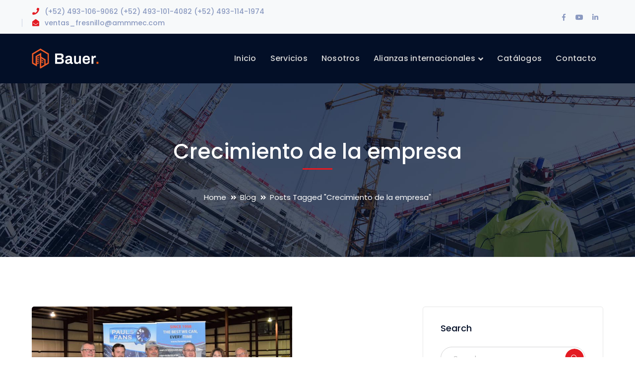

--- FILE ---
content_type: text/html; charset=UTF-8
request_url: https://ammmec.com/tag/crecimiento-de-la-empresa/
body_size: 76895
content:
<!DOCTYPE html>
<html lang="es" class="no-js">
<head>
	<meta charset="UTF-8">
	<meta name="viewport" content="width=device-width">
	<link rel="profile" href="https://gmpg.org/xfn/11">
	
	<title>Crecimiento de la empresa &#8211; AMMMEC</title>
<meta name='robots' content='max-image-preview:large' />
	<style>img:is([sizes="auto" i], [sizes^="auto," i]) { contain-intrinsic-size: 3000px 1500px }</style>
	<link rel='dns-prefetch' href='//fonts.googleapis.com' />
<link rel="alternate" type="application/rss+xml" title="AMMMEC &raquo; Feed" href="https://ammmec.com/feed/" />
<link rel="alternate" type="application/rss+xml" title="AMMMEC &raquo; Feed de los comentarios" href="https://ammmec.com/comments/feed/" />
<link rel="alternate" type="application/rss+xml" title="AMMMEC &raquo; Etiqueta Crecimiento de la empresa del feed" href="https://ammmec.com/tag/crecimiento-de-la-empresa/feed/" />
		<!-- This site uses the Google Analytics by MonsterInsights plugin v9.6.1 - Using Analytics tracking - https://www.monsterinsights.com/ -->
							<script src="//www.googletagmanager.com/gtag/js?id=G-Z7TR6W7E7F"  data-cfasync="false" data-wpfc-render="false" type="text/javascript" async></script>
			<script data-cfasync="false" data-wpfc-render="false" type="text/javascript">
				var mi_version = '9.6.1';
				var mi_track_user = true;
				var mi_no_track_reason = '';
								var MonsterInsightsDefaultLocations = {"page_location":"https:\/\/ammmec.com\/tag\/crecimiento-de-la-empresa\/"};
								if ( typeof MonsterInsightsPrivacyGuardFilter === 'function' ) {
					var MonsterInsightsLocations = (typeof MonsterInsightsExcludeQuery === 'object') ? MonsterInsightsPrivacyGuardFilter( MonsterInsightsExcludeQuery ) : MonsterInsightsPrivacyGuardFilter( MonsterInsightsDefaultLocations );
				} else {
					var MonsterInsightsLocations = (typeof MonsterInsightsExcludeQuery === 'object') ? MonsterInsightsExcludeQuery : MonsterInsightsDefaultLocations;
				}

								var disableStrs = [
										'ga-disable-G-Z7TR6W7E7F',
									];

				/* Function to detect opted out users */
				function __gtagTrackerIsOptedOut() {
					for (var index = 0; index < disableStrs.length; index++) {
						if (document.cookie.indexOf(disableStrs[index] + '=true') > -1) {
							return true;
						}
					}

					return false;
				}

				/* Disable tracking if the opt-out cookie exists. */
				if (__gtagTrackerIsOptedOut()) {
					for (var index = 0; index < disableStrs.length; index++) {
						window[disableStrs[index]] = true;
					}
				}

				/* Opt-out function */
				function __gtagTrackerOptout() {
					for (var index = 0; index < disableStrs.length; index++) {
						document.cookie = disableStrs[index] + '=true; expires=Thu, 31 Dec 2099 23:59:59 UTC; path=/';
						window[disableStrs[index]] = true;
					}
				}

				if ('undefined' === typeof gaOptout) {
					function gaOptout() {
						__gtagTrackerOptout();
					}
				}
								window.dataLayer = window.dataLayer || [];

				window.MonsterInsightsDualTracker = {
					helpers: {},
					trackers: {},
				};
				if (mi_track_user) {
					function __gtagDataLayer() {
						dataLayer.push(arguments);
					}

					function __gtagTracker(type, name, parameters) {
						if (!parameters) {
							parameters = {};
						}

						if (parameters.send_to) {
							__gtagDataLayer.apply(null, arguments);
							return;
						}

						if (type === 'event') {
														parameters.send_to = monsterinsights_frontend.v4_id;
							var hookName = name;
							if (typeof parameters['event_category'] !== 'undefined') {
								hookName = parameters['event_category'] + ':' + name;
							}

							if (typeof MonsterInsightsDualTracker.trackers[hookName] !== 'undefined') {
								MonsterInsightsDualTracker.trackers[hookName](parameters);
							} else {
								__gtagDataLayer('event', name, parameters);
							}
							
						} else {
							__gtagDataLayer.apply(null, arguments);
						}
					}

					__gtagTracker('js', new Date());
					__gtagTracker('set', {
						'developer_id.dZGIzZG': true,
											});
					if ( MonsterInsightsLocations.page_location ) {
						__gtagTracker('set', MonsterInsightsLocations);
					}
										__gtagTracker('config', 'G-Z7TR6W7E7F', {"forceSSL":"true","link_attribution":"true"} );
															window.gtag = __gtagTracker;										(function () {
						/* https://developers.google.com/analytics/devguides/collection/analyticsjs/ */
						/* ga and __gaTracker compatibility shim. */
						var noopfn = function () {
							return null;
						};
						var newtracker = function () {
							return new Tracker();
						};
						var Tracker = function () {
							return null;
						};
						var p = Tracker.prototype;
						p.get = noopfn;
						p.set = noopfn;
						p.send = function () {
							var args = Array.prototype.slice.call(arguments);
							args.unshift('send');
							__gaTracker.apply(null, args);
						};
						var __gaTracker = function () {
							var len = arguments.length;
							if (len === 0) {
								return;
							}
							var f = arguments[len - 1];
							if (typeof f !== 'object' || f === null || typeof f.hitCallback !== 'function') {
								if ('send' === arguments[0]) {
									var hitConverted, hitObject = false, action;
									if ('event' === arguments[1]) {
										if ('undefined' !== typeof arguments[3]) {
											hitObject = {
												'eventAction': arguments[3],
												'eventCategory': arguments[2],
												'eventLabel': arguments[4],
												'value': arguments[5] ? arguments[5] : 1,
											}
										}
									}
									if ('pageview' === arguments[1]) {
										if ('undefined' !== typeof arguments[2]) {
											hitObject = {
												'eventAction': 'page_view',
												'page_path': arguments[2],
											}
										}
									}
									if (typeof arguments[2] === 'object') {
										hitObject = arguments[2];
									}
									if (typeof arguments[5] === 'object') {
										Object.assign(hitObject, arguments[5]);
									}
									if ('undefined' !== typeof arguments[1].hitType) {
										hitObject = arguments[1];
										if ('pageview' === hitObject.hitType) {
											hitObject.eventAction = 'page_view';
										}
									}
									if (hitObject) {
										action = 'timing' === arguments[1].hitType ? 'timing_complete' : hitObject.eventAction;
										hitConverted = mapArgs(hitObject);
										__gtagTracker('event', action, hitConverted);
									}
								}
								return;
							}

							function mapArgs(args) {
								var arg, hit = {};
								var gaMap = {
									'eventCategory': 'event_category',
									'eventAction': 'event_action',
									'eventLabel': 'event_label',
									'eventValue': 'event_value',
									'nonInteraction': 'non_interaction',
									'timingCategory': 'event_category',
									'timingVar': 'name',
									'timingValue': 'value',
									'timingLabel': 'event_label',
									'page': 'page_path',
									'location': 'page_location',
									'title': 'page_title',
									'referrer' : 'page_referrer',
								};
								for (arg in args) {
																		if (!(!args.hasOwnProperty(arg) || !gaMap.hasOwnProperty(arg))) {
										hit[gaMap[arg]] = args[arg];
									} else {
										hit[arg] = args[arg];
									}
								}
								return hit;
							}

							try {
								f.hitCallback();
							} catch (ex) {
							}
						};
						__gaTracker.create = newtracker;
						__gaTracker.getByName = newtracker;
						__gaTracker.getAll = function () {
							return [];
						};
						__gaTracker.remove = noopfn;
						__gaTracker.loaded = true;
						window['__gaTracker'] = __gaTracker;
					})();
									} else {
										console.log("");
					(function () {
						function __gtagTracker() {
							return null;
						}

						window['__gtagTracker'] = __gtagTracker;
						window['gtag'] = __gtagTracker;
					})();
									}
			</script>
				<!-- / Google Analytics by MonsterInsights -->
		<script type="text/javascript">
/* <![CDATA[ */
window._wpemojiSettings = {"baseUrl":"https:\/\/s.w.org\/images\/core\/emoji\/16.0.1\/72x72\/","ext":".png","svgUrl":"https:\/\/s.w.org\/images\/core\/emoji\/16.0.1\/svg\/","svgExt":".svg","source":{"concatemoji":"https:\/\/ammmec.com\/wp-includes\/js\/wp-emoji-release.min.js?ver=6.8.3"}};
/*! This file is auto-generated */
!function(s,n){var o,i,e;function c(e){try{var t={supportTests:e,timestamp:(new Date).valueOf()};sessionStorage.setItem(o,JSON.stringify(t))}catch(e){}}function p(e,t,n){e.clearRect(0,0,e.canvas.width,e.canvas.height),e.fillText(t,0,0);var t=new Uint32Array(e.getImageData(0,0,e.canvas.width,e.canvas.height).data),a=(e.clearRect(0,0,e.canvas.width,e.canvas.height),e.fillText(n,0,0),new Uint32Array(e.getImageData(0,0,e.canvas.width,e.canvas.height).data));return t.every(function(e,t){return e===a[t]})}function u(e,t){e.clearRect(0,0,e.canvas.width,e.canvas.height),e.fillText(t,0,0);for(var n=e.getImageData(16,16,1,1),a=0;a<n.data.length;a++)if(0!==n.data[a])return!1;return!0}function f(e,t,n,a){switch(t){case"flag":return n(e,"\ud83c\udff3\ufe0f\u200d\u26a7\ufe0f","\ud83c\udff3\ufe0f\u200b\u26a7\ufe0f")?!1:!n(e,"\ud83c\udde8\ud83c\uddf6","\ud83c\udde8\u200b\ud83c\uddf6")&&!n(e,"\ud83c\udff4\udb40\udc67\udb40\udc62\udb40\udc65\udb40\udc6e\udb40\udc67\udb40\udc7f","\ud83c\udff4\u200b\udb40\udc67\u200b\udb40\udc62\u200b\udb40\udc65\u200b\udb40\udc6e\u200b\udb40\udc67\u200b\udb40\udc7f");case"emoji":return!a(e,"\ud83e\udedf")}return!1}function g(e,t,n,a){var r="undefined"!=typeof WorkerGlobalScope&&self instanceof WorkerGlobalScope?new OffscreenCanvas(300,150):s.createElement("canvas"),o=r.getContext("2d",{willReadFrequently:!0}),i=(o.textBaseline="top",o.font="600 32px Arial",{});return e.forEach(function(e){i[e]=t(o,e,n,a)}),i}function t(e){var t=s.createElement("script");t.src=e,t.defer=!0,s.head.appendChild(t)}"undefined"!=typeof Promise&&(o="wpEmojiSettingsSupports",i=["flag","emoji"],n.supports={everything:!0,everythingExceptFlag:!0},e=new Promise(function(e){s.addEventListener("DOMContentLoaded",e,{once:!0})}),new Promise(function(t){var n=function(){try{var e=JSON.parse(sessionStorage.getItem(o));if("object"==typeof e&&"number"==typeof e.timestamp&&(new Date).valueOf()<e.timestamp+604800&&"object"==typeof e.supportTests)return e.supportTests}catch(e){}return null}();if(!n){if("undefined"!=typeof Worker&&"undefined"!=typeof OffscreenCanvas&&"undefined"!=typeof URL&&URL.createObjectURL&&"undefined"!=typeof Blob)try{var e="postMessage("+g.toString()+"("+[JSON.stringify(i),f.toString(),p.toString(),u.toString()].join(",")+"));",a=new Blob([e],{type:"text/javascript"}),r=new Worker(URL.createObjectURL(a),{name:"wpTestEmojiSupports"});return void(r.onmessage=function(e){c(n=e.data),r.terminate(),t(n)})}catch(e){}c(n=g(i,f,p,u))}t(n)}).then(function(e){for(var t in e)n.supports[t]=e[t],n.supports.everything=n.supports.everything&&n.supports[t],"flag"!==t&&(n.supports.everythingExceptFlag=n.supports.everythingExceptFlag&&n.supports[t]);n.supports.everythingExceptFlag=n.supports.everythingExceptFlag&&!n.supports.flag,n.DOMReady=!1,n.readyCallback=function(){n.DOMReady=!0}}).then(function(){return e}).then(function(){var e;n.supports.everything||(n.readyCallback(),(e=n.source||{}).concatemoji?t(e.concatemoji):e.wpemoji&&e.twemoji&&(t(e.twemoji),t(e.wpemoji)))}))}((window,document),window._wpemojiSettings);
/* ]]> */
</script>
<link rel='stylesheet' id='extraicon3-css' href='https://ammmec.com/wp-content/plugins/wprt-addons//assets/bauericons.css?ver=6.8.3' type='text/css' media='all' />
<link rel='stylesheet' id='js_composer_front-css' href='https://ammmec.com/wp-content/plugins/js_composer/assets/css/js_composer.min.css?ver=8.4.1' type='text/css' media='all' />
<style id='wp-emoji-styles-inline-css' type='text/css'>

	img.wp-smiley, img.emoji {
		display: inline !important;
		border: none !important;
		box-shadow: none !important;
		height: 1em !important;
		width: 1em !important;
		margin: 0 0.07em !important;
		vertical-align: -0.1em !important;
		background: none !important;
		padding: 0 !important;
	}
</style>
<link rel='stylesheet' id='wp-block-library-css' href='https://ammmec.com/wp-includes/css/dist/block-library/style.min.css?ver=6.8.3' type='text/css' media='all' />
<style id='classic-theme-styles-inline-css' type='text/css'>
/*! This file is auto-generated */
.wp-block-button__link{color:#fff;background-color:#32373c;border-radius:9999px;box-shadow:none;text-decoration:none;padding:calc(.667em + 2px) calc(1.333em + 2px);font-size:1.125em}.wp-block-file__button{background:#32373c;color:#fff;text-decoration:none}
</style>
<style id='global-styles-inline-css' type='text/css'>
:root{--wp--preset--aspect-ratio--square: 1;--wp--preset--aspect-ratio--4-3: 4/3;--wp--preset--aspect-ratio--3-4: 3/4;--wp--preset--aspect-ratio--3-2: 3/2;--wp--preset--aspect-ratio--2-3: 2/3;--wp--preset--aspect-ratio--16-9: 16/9;--wp--preset--aspect-ratio--9-16: 9/16;--wp--preset--color--black: #000000;--wp--preset--color--cyan-bluish-gray: #abb8c3;--wp--preset--color--white: #ffffff;--wp--preset--color--pale-pink: #f78da7;--wp--preset--color--vivid-red: #cf2e2e;--wp--preset--color--luminous-vivid-orange: #ff6900;--wp--preset--color--luminous-vivid-amber: #fcb900;--wp--preset--color--light-green-cyan: #7bdcb5;--wp--preset--color--vivid-green-cyan: #00d084;--wp--preset--color--pale-cyan-blue: #8ed1fc;--wp--preset--color--vivid-cyan-blue: #0693e3;--wp--preset--color--vivid-purple: #9b51e0;--wp--preset--gradient--vivid-cyan-blue-to-vivid-purple: linear-gradient(135deg,rgba(6,147,227,1) 0%,rgb(155,81,224) 100%);--wp--preset--gradient--light-green-cyan-to-vivid-green-cyan: linear-gradient(135deg,rgb(122,220,180) 0%,rgb(0,208,130) 100%);--wp--preset--gradient--luminous-vivid-amber-to-luminous-vivid-orange: linear-gradient(135deg,rgba(252,185,0,1) 0%,rgba(255,105,0,1) 100%);--wp--preset--gradient--luminous-vivid-orange-to-vivid-red: linear-gradient(135deg,rgba(255,105,0,1) 0%,rgb(207,46,46) 100%);--wp--preset--gradient--very-light-gray-to-cyan-bluish-gray: linear-gradient(135deg,rgb(238,238,238) 0%,rgb(169,184,195) 100%);--wp--preset--gradient--cool-to-warm-spectrum: linear-gradient(135deg,rgb(74,234,220) 0%,rgb(151,120,209) 20%,rgb(207,42,186) 40%,rgb(238,44,130) 60%,rgb(251,105,98) 80%,rgb(254,248,76) 100%);--wp--preset--gradient--blush-light-purple: linear-gradient(135deg,rgb(255,206,236) 0%,rgb(152,150,240) 100%);--wp--preset--gradient--blush-bordeaux: linear-gradient(135deg,rgb(254,205,165) 0%,rgb(254,45,45) 50%,rgb(107,0,62) 100%);--wp--preset--gradient--luminous-dusk: linear-gradient(135deg,rgb(255,203,112) 0%,rgb(199,81,192) 50%,rgb(65,88,208) 100%);--wp--preset--gradient--pale-ocean: linear-gradient(135deg,rgb(255,245,203) 0%,rgb(182,227,212) 50%,rgb(51,167,181) 100%);--wp--preset--gradient--electric-grass: linear-gradient(135deg,rgb(202,248,128) 0%,rgb(113,206,126) 100%);--wp--preset--gradient--midnight: linear-gradient(135deg,rgb(2,3,129) 0%,rgb(40,116,252) 100%);--wp--preset--font-size--small: 13px;--wp--preset--font-size--medium: 20px;--wp--preset--font-size--large: 36px;--wp--preset--font-size--x-large: 42px;--wp--preset--spacing--20: 0.44rem;--wp--preset--spacing--30: 0.67rem;--wp--preset--spacing--40: 1rem;--wp--preset--spacing--50: 1.5rem;--wp--preset--spacing--60: 2.25rem;--wp--preset--spacing--70: 3.38rem;--wp--preset--spacing--80: 5.06rem;--wp--preset--shadow--natural: 6px 6px 9px rgba(0, 0, 0, 0.2);--wp--preset--shadow--deep: 12px 12px 50px rgba(0, 0, 0, 0.4);--wp--preset--shadow--sharp: 6px 6px 0px rgba(0, 0, 0, 0.2);--wp--preset--shadow--outlined: 6px 6px 0px -3px rgba(255, 255, 255, 1), 6px 6px rgba(0, 0, 0, 1);--wp--preset--shadow--crisp: 6px 6px 0px rgba(0, 0, 0, 1);}:where(.is-layout-flex){gap: 0.5em;}:where(.is-layout-grid){gap: 0.5em;}body .is-layout-flex{display: flex;}.is-layout-flex{flex-wrap: wrap;align-items: center;}.is-layout-flex > :is(*, div){margin: 0;}body .is-layout-grid{display: grid;}.is-layout-grid > :is(*, div){margin: 0;}:where(.wp-block-columns.is-layout-flex){gap: 2em;}:where(.wp-block-columns.is-layout-grid){gap: 2em;}:where(.wp-block-post-template.is-layout-flex){gap: 1.25em;}:where(.wp-block-post-template.is-layout-grid){gap: 1.25em;}.has-black-color{color: var(--wp--preset--color--black) !important;}.has-cyan-bluish-gray-color{color: var(--wp--preset--color--cyan-bluish-gray) !important;}.has-white-color{color: var(--wp--preset--color--white) !important;}.has-pale-pink-color{color: var(--wp--preset--color--pale-pink) !important;}.has-vivid-red-color{color: var(--wp--preset--color--vivid-red) !important;}.has-luminous-vivid-orange-color{color: var(--wp--preset--color--luminous-vivid-orange) !important;}.has-luminous-vivid-amber-color{color: var(--wp--preset--color--luminous-vivid-amber) !important;}.has-light-green-cyan-color{color: var(--wp--preset--color--light-green-cyan) !important;}.has-vivid-green-cyan-color{color: var(--wp--preset--color--vivid-green-cyan) !important;}.has-pale-cyan-blue-color{color: var(--wp--preset--color--pale-cyan-blue) !important;}.has-vivid-cyan-blue-color{color: var(--wp--preset--color--vivid-cyan-blue) !important;}.has-vivid-purple-color{color: var(--wp--preset--color--vivid-purple) !important;}.has-black-background-color{background-color: var(--wp--preset--color--black) !important;}.has-cyan-bluish-gray-background-color{background-color: var(--wp--preset--color--cyan-bluish-gray) !important;}.has-white-background-color{background-color: var(--wp--preset--color--white) !important;}.has-pale-pink-background-color{background-color: var(--wp--preset--color--pale-pink) !important;}.has-vivid-red-background-color{background-color: var(--wp--preset--color--vivid-red) !important;}.has-luminous-vivid-orange-background-color{background-color: var(--wp--preset--color--luminous-vivid-orange) !important;}.has-luminous-vivid-amber-background-color{background-color: var(--wp--preset--color--luminous-vivid-amber) !important;}.has-light-green-cyan-background-color{background-color: var(--wp--preset--color--light-green-cyan) !important;}.has-vivid-green-cyan-background-color{background-color: var(--wp--preset--color--vivid-green-cyan) !important;}.has-pale-cyan-blue-background-color{background-color: var(--wp--preset--color--pale-cyan-blue) !important;}.has-vivid-cyan-blue-background-color{background-color: var(--wp--preset--color--vivid-cyan-blue) !important;}.has-vivid-purple-background-color{background-color: var(--wp--preset--color--vivid-purple) !important;}.has-black-border-color{border-color: var(--wp--preset--color--black) !important;}.has-cyan-bluish-gray-border-color{border-color: var(--wp--preset--color--cyan-bluish-gray) !important;}.has-white-border-color{border-color: var(--wp--preset--color--white) !important;}.has-pale-pink-border-color{border-color: var(--wp--preset--color--pale-pink) !important;}.has-vivid-red-border-color{border-color: var(--wp--preset--color--vivid-red) !important;}.has-luminous-vivid-orange-border-color{border-color: var(--wp--preset--color--luminous-vivid-orange) !important;}.has-luminous-vivid-amber-border-color{border-color: var(--wp--preset--color--luminous-vivid-amber) !important;}.has-light-green-cyan-border-color{border-color: var(--wp--preset--color--light-green-cyan) !important;}.has-vivid-green-cyan-border-color{border-color: var(--wp--preset--color--vivid-green-cyan) !important;}.has-pale-cyan-blue-border-color{border-color: var(--wp--preset--color--pale-cyan-blue) !important;}.has-vivid-cyan-blue-border-color{border-color: var(--wp--preset--color--vivid-cyan-blue) !important;}.has-vivid-purple-border-color{border-color: var(--wp--preset--color--vivid-purple) !important;}.has-vivid-cyan-blue-to-vivid-purple-gradient-background{background: var(--wp--preset--gradient--vivid-cyan-blue-to-vivid-purple) !important;}.has-light-green-cyan-to-vivid-green-cyan-gradient-background{background: var(--wp--preset--gradient--light-green-cyan-to-vivid-green-cyan) !important;}.has-luminous-vivid-amber-to-luminous-vivid-orange-gradient-background{background: var(--wp--preset--gradient--luminous-vivid-amber-to-luminous-vivid-orange) !important;}.has-luminous-vivid-orange-to-vivid-red-gradient-background{background: var(--wp--preset--gradient--luminous-vivid-orange-to-vivid-red) !important;}.has-very-light-gray-to-cyan-bluish-gray-gradient-background{background: var(--wp--preset--gradient--very-light-gray-to-cyan-bluish-gray) !important;}.has-cool-to-warm-spectrum-gradient-background{background: var(--wp--preset--gradient--cool-to-warm-spectrum) !important;}.has-blush-light-purple-gradient-background{background: var(--wp--preset--gradient--blush-light-purple) !important;}.has-blush-bordeaux-gradient-background{background: var(--wp--preset--gradient--blush-bordeaux) !important;}.has-luminous-dusk-gradient-background{background: var(--wp--preset--gradient--luminous-dusk) !important;}.has-pale-ocean-gradient-background{background: var(--wp--preset--gradient--pale-ocean) !important;}.has-electric-grass-gradient-background{background: var(--wp--preset--gradient--electric-grass) !important;}.has-midnight-gradient-background{background: var(--wp--preset--gradient--midnight) !important;}.has-small-font-size{font-size: var(--wp--preset--font-size--small) !important;}.has-medium-font-size{font-size: var(--wp--preset--font-size--medium) !important;}.has-large-font-size{font-size: var(--wp--preset--font-size--large) !important;}.has-x-large-font-size{font-size: var(--wp--preset--font-size--x-large) !important;}
:where(.wp-block-post-template.is-layout-flex){gap: 1.25em;}:where(.wp-block-post-template.is-layout-grid){gap: 1.25em;}
:where(.wp-block-columns.is-layout-flex){gap: 2em;}:where(.wp-block-columns.is-layout-grid){gap: 2em;}
:root :where(.wp-block-pullquote){font-size: 1.5em;line-height: 1.6;}
</style>
<link rel='stylesheet' id='contact-form-7-css' href='https://ammmec.com/wp-content/plugins/contact-form-7/includes/css/styles.css?ver=6.1' type='text/css' media='all' />
<link rel='stylesheet' id='bauer-google-font-poppins-css' href='//fonts.googleapis.com/css?family=Poppins%3A100%2C200%2C300%2C400%2C500%2C600%2C700%2C800%2C900100italic%2C200italic%2C300italic%2C400italic%2C500italic%2C600italic%2C700italic%2C800italic%2C900italic&#038;subset=latin&#038;ver=6.8.3' type='text/css' media='all' />
<link rel='stylesheet' id='bauer-theme-style-css' href='https://ammmec.com/wp-content/themes/bauer/style.css?ver=1.0.0' type='text/css' media='all' />
<style id='bauer-theme-style-inline-css' type='text/css'>
/*ACCENT COLOR*/.text-accent-color,#top-bar .top-bar-content .content:before,.top-bar-style-1 #top-bar .top-bar-socials .icons a:hover,.top-bar-style-2 #top-bar .top-bar-socials .icons a:hover,.sticky-post,#site-logo .site-logo-text:hover,#main-nav .sub-menu li a:hover,.header-style-1 #site-header .nav-top-cart-wrapper .nav-cart-trigger:hover,.header-style-1 #site-header .header-search-trigger:hover,.header-style-2 #site-header .nav-top-cart-wrapper .nav-cart-trigger:hover,.header-style-2 #site-header .header-search-trigger:hover,.header-style-3 #site-header .nav-top-cart-wrapper .nav-cart-trigger:hover,.header-style-3 #site-header .header-search-trigger:hover,.header-style-3 #site-header .header-button a,.header-style-4 #site-header .nav-top-cart-wrapper .nav-cart-trigger:hover,.header-style-4 #site-header .header-search-trigger:hover,.header-style-5 #site-header .nav-cart-trigger:hover,.header-style-5 #site-header .header-search-trigger:hover,.header-style-6 #site-header .nav-cart-trigger:hover,.header-style-6 #site-header .header-search-trigger:hover,#header-aside .aside-content .info-i span,#featured-title #breadcrumbs a:hover,.hentry .page-links span,.hentry .page-links a span,.hentry .post-title a:hover,.hentry .post-meta a:hover,.hentry .post-meta .item .inner:before,.hentry .post-link a:hover,.hentry .post-tags:before,.hentry .post-tags a:hover,.related-news .post-item h3 a:hover,.related-news .related-post .slick-next:hover:before,.related-news .related-post .slick-prev:hover:before,.comment-reply a,#cancel-comment-reply-link,.widget.widget_archive ul li a:hover,.widget.widget_categories ul li a:hover,.widget.widget_meta ul li a:hover,.widget.widget_nav_menu ul li a:hover,.widget.widget_pages ul li a:hover,.widget.widget_recent_entries ul li a:hover,.widget.widget_recent_comments ul li a:hover,.widget.widget_rss ul li a:hover,#footer-widgets .widget.widget_archive ul li a:hover,#footer-widgets .widget.widget_categories ul li a:hover,#footer-widgets .widget.widget_meta ul li a:hover,#footer-widgets .widget.widget_nav_menu ul li a:hover,#footer-widgets .widget.widget_pages ul li a:hover,#footer-widgets .widget.widget_recent_entries ul li a:hover,#footer-widgets .widget.widget_recent_comments ul li a:hover,#footer-widgets .widget.widget_rss ul li a:hover,#sidebar .widget.widget_calendar caption,#footer-widgets .widget.widget_calendar caption,.widget.widget_nav_menu .menu > li.current-menu-item > a,.widget.widget_nav_menu .menu > li.current-menu-item,#sidebar .widget.widget_calendar tbody #today,#sidebar .widget.widget_calendar tbody #today a,#sidebar .widget.widget_twitter .timestamp a:hover,#footer-widgets .widget.widget_twitter .timestamp a:hover,#footer-widgets .widget.widget_mc4wp_form_widget .mc4wp-form .submit-wrap > button,#sidebar .widget.widget_socials .socials a:hover,#footer-widgets .widget.widget_socials .socials a:hover,#sidebar .widget.widget_recent_posts h3 a:hover,#footer-widgets .widget.widget_recent_posts h3 a:hover,#sidebar .widget_information ul li.accent-icon i,#footer-widgets .widget_information ul li.accent-icon i,.bauer-accordions .accordion-item .accordion-heading:hover,.bauer-accordions .accordion-item.style-1.active .accordion-heading,.bauer-accordions .accordion-item.style-1.active .accordion-heading > .inner:before,.bauer-step-box .number-box .number,.bauer-links.accent,.bauer-links:hover,.bauer-button.outline.outline-accent,.bauer-button.outline.outline-accent .icon,.bauer-counter .icon.accent,.bauer-counter .prefix.accent,.bauer-counter .suffix.accent,.bauer-counter .number.accent,.bauer-divider.has-icon .icon-wrap > span.accent,.bauer-single-heading .heading.accent,.bauer-headings .heading.accent,.bauer-image-box.style-1 .item .title a:hover,.bauer-image-box.style-3 .item .title a:hover,.bauer-icon.accent > .icon,.bauer-progress .perc.accent,#project-filter .cbp-filter-item:hover,#project-filter .cbp-filter-item.cbp-filter-item-active,.project-related-wrap .btn-wrap a,.project-related-wrap .project-item .cat a,.project-related-wrap .project-item h2 a:hover,.wpb_row.row-has-scroll .scroll-btn:hover:before,.bauer-team .socials li a:hover,.bauer-team-grid .socials li a:hover,.bauer-testimonials .name-pos .position,.bauer-list .icon.accent,.bauer-pricing .title.accent h3,.owl-theme .owl-nav [class*="owl-"]:hover:after,.et-tabs-style-line nav ul li.tab-current .iw-icon,.woocommerce-page .woocommerce-MyAccount-content .woocommerce-info .button,.products li .product-info .button,.products li .product-info .added_to_cart,.products li h2:hover,.woo-single-post-class .woocommerce-grouped-product-list-item__label a:hover,.woocommerce-page .shop_table.cart .product-name a:hover,.woocommerce-page .shop_table.cart .product-remove a:after,.product_list_widget .product-title:hover,.widget_recent_reviews .product_list_widget a:hover,.widget.widget_product_search .woocommerce-product-search .search-submit:hover:before,.widget_shopping_cart_content ul li a:hover,.widget_shopping_cart_content ul li a.remove,.widget_shopping_cart_content .buttons a.checkout,a{color:#e31b23;}bg-accent,blockquote:before,button, input[type="button"], input[type="reset"], input[type="submit"],.tparrows.custom:hover,.header-style-1 #site-header .header-button a,.header-style-2 #site-header .header-button a,.header-style-3 #site-header .header-button a:hover,.header-style-5 #site-header .header-button a,.header-style-6 #site-header .header-button a,.cur-menu-1 #main-nav > ul > li > a:before,.cur-menu-1 #main-nav > ul > li.current-menu-item > a:before,.cur-menu-1 #main-nav > ul > li.current-menu-parent > a:before,.cur-menu-2 #main-nav > ul > li > a span:before,.cur-menu-2 #main-nav > ul > li.current-menu-item > a span:before,.cur-menu-2 #main-nav > ul > li.current-menu-parent > a span:before,#featured-title.center .main-title:before,.post-media .slick-prev:hover,.post-media .slick-next:hover,.post-media .slick-dots li.slick-active button,.comment-reply a:after,#cancel-comment-reply-link:after,.widget.widget_categories ul li > span,.widget.widget_archive ul li > span,.widget.widget_search .search-form .search-submit:before,#sidebar .mc4wp-form .submit-wrap button:before,#footer-widgets .widget.widget_mc4wp_form_widget .mc4wp-form .submit-wrap > button:hover,#sidebar .widget.widget_recent_posts .recent-news .thumb.icon,#footer-widgets .widget.widget_recent_posts .recent-news .thumb.icon,#sidebar .widget.widget_tag_cloud .tagcloud a:hover,#footer-widgets .widget.widget_tag_cloud .tagcloud a:hover,.widget_product_tag_cloud .tagcloud a:hover,#scroll-top:hover:before,.bauer-pagination ul li a.page-numbers:hover,.woocommerce-pagination .page-numbers li .page-numbers:hover,.bauer-pagination ul li .page-numbers.current,.woocommerce-pagination .page-numbers li .page-numbers.current,.no-results-content .search-form .search-submit:before,.footer-promotion .promo-btn,.bauer-accordions .accordion-item.style-2.active .accordion-heading,.bauer-step-box .number-box:hover .number,.bauer-button.accent,.bauer-button.outline.outline-accent:hover,.bauer-content-box > .inner.accent,.bauer-content-box > .inner.dark-accent,.bauer-content-box > .inner.light-accent,.bauer-tabs.style-2 .tab-title .item-title.active,.bauer-tabs.style-3 .tab-title .item-title.active,.bauer-single-heading .line.accent,.bauer-headings .sep.accent,.bauer-headings .heading > span,.bauer-image-box.style-3.has-number:hover .number,.bauer-images-grid .cbp-nav-next:hover:after,.bauer-images-grid .cbp-nav-prev:hover:after,.bauer-icon.accent-bg > .icon,#project-filter .cbp-filter-item > span:after,.project-box .project-image .icons a:hover,.project-related-wrap .btn-wrap a:hover,.bauer-progress .progress-animate:after,.bauer-progress .progress-animate.accent,.bauer-images-carousel.has-borders:after,.bauer-images-carousel.has-borders:before,.bauer-images-carousel.has-arrows.arrow-bottom .owl-nav,.bauer-subscribe .mc4wp-form .email-wrap input:focus,.bauer-video-icon.accent a,.et-tabs-style-line nav ul li.tab-current:after,.woocommerce-page .wc-proceed-to-checkout .button,.woocommerce-page #payment #place_order,.widget_price_filter .price_slider_amount .button:hover{background-color:#e31b23;}.animsition-loading:after{border-top-color:#e31b23;}.underline-solid:after, .underline-dotted:after, .underline-dashed:after{border-bottom-color:#e31b23;}.header-style-3 #site-header .header-button a{border-color:#e31b23;}.widget.widget_search .search-form .search-field:focus{border-color:#e31b23;}#sidebar .mc4wp-form .email-wrap input:focus{border-color:#e31b23;}#footer-widgets .widget.widget_mc4wp_form_widget .mc4wp-form .submit-wrap > button{border-color:#e31b23;}.no-results-content .search-form .search-field:focus{border-color:#e31b23;}.bauer-step-box .number-box .number{border-color:#e31b23;}.bauer-button.outline.outline-accent{border-color:#e31b23;}.bauer-button.outline.outline-accent:hover{border-color:#e31b23;}.divider-icon-before.accent{border-color:#e31b23;}.divider-icon-after.accent{border-color:#e31b23;}.bauer-divider.has-icon .divider-double.accent{border-color:#e31b23;}.bauer-tabs.style-2 .tab-title .item-title.active > span{border-top-color:#e31b23;}.bauer-icon-box.hover-style-1:hover > .hover{border-bottom-color:#e31b23;}.bauer-icon-box.hover-style-2:hover > .hover{border-bottom-color:#e31b23;}.bauer-image-box.style-2 .item .thumb:after{border-bottom-color:#e31b23;}.bauer-team.style-1 .member-item .text-wrap{border-bottom-color:#e31b23;}.bauer-team.style-2 .member-item .text-wrap{border-bottom-color:#e31b23;}.bauer-testimonials.style-1:hover .inner{border-bottom-color:#e31b23;}.bauer-testimonials-g3 .avatar-wrap img:hover{border-color:#e31b23;}.bauer-testimonials-g3 .avatar-wrap a.active img{border-color:#e31b23;}.bauer-video-icon.white a:after{border-left-color:#e31b23;}.owl-theme .owl-dots .owl-dot span{border-color:#e31b23;}.owl-theme .owl-dots .owl-dot.active span{border-color:#e31b23;}.widget_price_filter .price_slider_amount .button:hover{border-color:#e31b23;}.widget_price_filter .ui-slider .ui-slider-handle{border-color:#e31b23;}.widget_shopping_cart_content .buttons a.checkout{border-color:#e31b23;}.bauer-progress .progress-animate.accent.gradient{background: rgba(227,27,35,1);background: -moz-linear-gradient(left, rgba(227,27,35,1) 0%, rgba(227,27,35,0.3) 100%);background: -webkit-linear-gradient( left, rgba(227,27,35,1) 0%, rgba(227,27,35,0.3) 100% );background: linear-gradient(to right, rgba(227,27,35,1) 0%, rgba(227,27,35,0.3) 100%) !important;}.bauer-step-box:before{background: linear-gradient(45deg, #fff 0%, #e31b23 10%, #e31b23 90%, #fff 100%); background: -webkit-linear-gradient(45deg, #fff 0%, #e31b23 10%, #e31b23 90%, #fff 100%) !important;}/*TYPOGRAPHY*/body{font-family:"Poppins";font-weight:400;color:#4f4f4f;}.bauer-button, button, input[type="button"], input[type="reset"], input[type="submit"], .footer-promotion .promo-btn, .products li .product-info .button, .products li .product-info .added_to_cart, .woocommerce-page .wc-proceed-to-checkout .button, .woocommerce-page #payment #place_order{font-weight:600;}/*CUSTOMIZER STYLING*/.top-bar-style-1 #top-bar:after{opacity:1;}.top-bar-style-2 #top-bar:after{opacity:1;}.header-style-1 #site-header:after{opacity:1;}.header-style-2 #site-header:after{opacity:1;}.header-style-3 #site-header:after{opacity:1;}.header-style-4 #site-header:after{opacity:0.0001;}.header-style-5 #site-header:after{opacity:0.0001;}.header-style-6 #site-header:after{opacity:0.0001;}#featured-title .main-title{color:#ffffff;}#featured-title #breadcrumbs{color:#ffffff;}#featured-title #breadcrumbs a{color:#ffffff;}
</style>
<link rel='stylesheet' id='bauer-visual-composer-css' href='https://ammmec.com/wp-content/themes/bauer/assets/css/visual-composer.css?ver=1.0.0' type='text/css' media='all' />
<link rel='stylesheet' id='animate-css' href='https://ammmec.com/wp-content/themes/bauer/assets/css/animate.css?ver=3.5.2' type='text/css' media='all' />
<link rel='stylesheet' id='animsition-css' href='https://ammmec.com/wp-content/themes/bauer/assets/css/animsition.css?ver=4.0.1' type='text/css' media='all' />
<link rel='stylesheet' id='slick-css' href='https://ammmec.com/wp-content/themes/bauer/assets/css/slick.css?ver=1.6.0' type='text/css' media='all' />
<link rel='stylesheet' id='fontawesome-css' href='https://ammmec.com/wp-content/themes/bauer/assets/css/fontawesome.css?ver=5.0' type='text/css' media='all' />
<link rel='stylesheet' id='eleganticons-css' href='https://ammmec.com/wp-content/themes/bauer/assets/css/eleganticons.css?ver=1.0.0' type='text/css' media='all' />
<link rel='stylesheet' id='basicui-css' href='https://ammmec.com/wp-content/themes/bauer/assets/css/basicui.css?ver=1.0.0' type='text/css' media='all' />
<link rel='stylesheet' id='bauer-owlcarousel-css' href='https://ammmec.com/wp-content/plugins/wprt-addons/assets/owl.carousel.css?ver=2.2.1' type='text/css' media='all' />
<link rel='stylesheet' id='bauer-cubeportfolio-css' href='https://ammmec.com/wp-content/plugins/wprt-addons/assets/cubeportfolio.min.css?ver=3.4.0' type='text/css' media='all' />
<link rel='stylesheet' id='bauer-magnificpopup-css' href='https://ammmec.com/wp-content/plugins/wprt-addons/assets/magnific.popup.css?ver=1.0.0' type='text/css' media='all' />
<link rel='stylesheet' id='bauer-vegas-css' href='https://ammmec.com/wp-content/plugins/wprt-addons/assets/vegas.css?ver=2.3.1' type='text/css' media='all' />
<link rel='stylesheet' id='bauer-ytplayer-css' href='https://ammmec.com/wp-content/plugins/wprt-addons/assets/ytplayer.css?ver=3.0.2' type='text/css' media='all' />
<script type="text/javascript" src="https://ammmec.com/wp-content/plugins/google-analytics-for-wordpress/assets/js/frontend-gtag.min.js?ver=9.6.1" id="monsterinsights-frontend-script-js" async="async" data-wp-strategy="async"></script>
<script data-cfasync="false" data-wpfc-render="false" type="text/javascript" id='monsterinsights-frontend-script-js-extra'>/* <![CDATA[ */
var monsterinsights_frontend = {"js_events_tracking":"true","download_extensions":"doc,pdf,ppt,zip,xls,docx,pptx,xlsx","inbound_paths":"[{\"path\":\"\\\/go\\\/\",\"label\":\"affiliate\"},{\"path\":\"\\\/recommend\\\/\",\"label\":\"affiliate\"}]","home_url":"https:\/\/ammmec.com","hash_tracking":"false","v4_id":"G-Z7TR6W7E7F"};/* ]]> */
</script>
<script type="text/javascript" src="https://ammmec.com/wp-includes/js/jquery/jquery.min.js?ver=3.7.1" id="jquery-core-js"></script>
<script type="text/javascript" src="https://ammmec.com/wp-includes/js/jquery/jquery-migrate.min.js?ver=3.4.1" id="jquery-migrate-js"></script>
<script></script><link rel="https://api.w.org/" href="https://ammmec.com/wp-json/" /><link rel="alternate" title="JSON" type="application/json" href="https://ammmec.com/wp-json/wp/v2/tags/152" /><link rel="EditURI" type="application/rsd+xml" title="RSD" href="https://ammmec.com/xmlrpc.php?rsd" />
<link rel="shortcut icon" href="https://ammmec.com/wp-content/uploads/2025/08/Favicon-Ammmec.png" type="image/x-icon"><meta name="generator" content="Powered by WPBakery Page Builder - drag and drop page builder for WordPress."/>
<meta name="generator" content="Powered by Slider Revolution 6.7.34 - responsive, Mobile-Friendly Slider Plugin for WordPress with comfortable drag and drop interface." />
<script>function setREVStartSize(e){
			//window.requestAnimationFrame(function() {
				window.RSIW = window.RSIW===undefined ? window.innerWidth : window.RSIW;
				window.RSIH = window.RSIH===undefined ? window.innerHeight : window.RSIH;
				try {
					var pw = document.getElementById(e.c).parentNode.offsetWidth,
						newh;
					pw = pw===0 || isNaN(pw) || (e.l=="fullwidth" || e.layout=="fullwidth") ? window.RSIW : pw;
					e.tabw = e.tabw===undefined ? 0 : parseInt(e.tabw);
					e.thumbw = e.thumbw===undefined ? 0 : parseInt(e.thumbw);
					e.tabh = e.tabh===undefined ? 0 : parseInt(e.tabh);
					e.thumbh = e.thumbh===undefined ? 0 : parseInt(e.thumbh);
					e.tabhide = e.tabhide===undefined ? 0 : parseInt(e.tabhide);
					e.thumbhide = e.thumbhide===undefined ? 0 : parseInt(e.thumbhide);
					e.mh = e.mh===undefined || e.mh=="" || e.mh==="auto" ? 0 : parseInt(e.mh,0);
					if(e.layout==="fullscreen" || e.l==="fullscreen")
						newh = Math.max(e.mh,window.RSIH);
					else{
						e.gw = Array.isArray(e.gw) ? e.gw : [e.gw];
						for (var i in e.rl) if (e.gw[i]===undefined || e.gw[i]===0) e.gw[i] = e.gw[i-1];
						e.gh = e.el===undefined || e.el==="" || (Array.isArray(e.el) && e.el.length==0)? e.gh : e.el;
						e.gh = Array.isArray(e.gh) ? e.gh : [e.gh];
						for (var i in e.rl) if (e.gh[i]===undefined || e.gh[i]===0) e.gh[i] = e.gh[i-1];
											
						var nl = new Array(e.rl.length),
							ix = 0,
							sl;
						e.tabw = e.tabhide>=pw ? 0 : e.tabw;
						e.thumbw = e.thumbhide>=pw ? 0 : e.thumbw;
						e.tabh = e.tabhide>=pw ? 0 : e.tabh;
						e.thumbh = e.thumbhide>=pw ? 0 : e.thumbh;
						for (var i in e.rl) nl[i] = e.rl[i]<window.RSIW ? 0 : e.rl[i];
						sl = nl[0];
						for (var i in nl) if (sl>nl[i] && nl[i]>0) { sl = nl[i]; ix=i;}
						var m = pw>(e.gw[ix]+e.tabw+e.thumbw) ? 1 : (pw-(e.tabw+e.thumbw)) / (e.gw[ix]);
						newh =  (e.gh[ix] * m) + (e.tabh + e.thumbh);
					}
					var el = document.getElementById(e.c);
					if (el!==null && el) el.style.height = newh+"px";
					el = document.getElementById(e.c+"_wrapper");
					if (el!==null && el) {
						el.style.height = newh+"px";
						el.style.display = "block";
					}
				} catch(e){
					console.log("Failure at Presize of Slider:" + e)
				}
			//});
		  };</script>
<noscript><style> .wpb_animate_when_almost_visible { opacity: 1; }</style></noscript></head>

<body class=" mobile-hide-top top-bar-style-1 header-fixed sidebar-right site-layout-full-width header-style-2 cur-menu-1 has-related-post has-related-project footer-no-promo wpb-js-composer js-comp-ver-8.4.1 vc_responsive">
<div class="mobi-overlay"><span class="close"></span></div>
<div id="wrapper" style="">
		
    <div id="page" class="clearfix animsition">
    	<div id="site-header-wrap">
			<!-- Top Bar -->
		    
<div id="top-bar" style="">
    <div id="top-bar-inner" class="bauer-container">
        <div class="top-bar-inner-wrap">
            
<div class="top-bar-content">
            <span class="phone content">
            (+52) 493-106-9062   
(+52) 493-101-4082   
(+52) 493-114-1974           </span>
            <span class="email content">
            ventas_fresnillo@ammmec.com        </span>
    </div><!-- /.top-bar-content -->


<div class="top-bar-socials">
    <div class="inner">
        
    
    <span class="icons">
    <a href="https://www.facebook.com/ammmec" title="Facebook"><span class="fab fa-facebook-f" aria-hidden="true"></span><span class="screen-reader-text">Facebook Profile</span></a><a href="https://www.youtube.com/@ammmecasesoriamontajeymant2409" title="Youtube"><span class="fab fa-youtube" aria-hidden="true"></span><span class="screen-reader-text">Youtube Profile</span></a><a href="https://www.linkedin.com/company/ammmec/" title="LinkedIn"><span class="fab fa-linkedin-in" aria-hidden="true"></span><span class="screen-reader-text">LinkedIn Profile</span></a>    </span>
    </div>
</div><!-- /.top-bar-socials -->
        </div>
    </div>
</div><!-- /#top-bar -->		    
			<!-- Header -->
			<header id="site-header" style="">
	            <div id="site-header-inner" class="bauer-container">
	            	<div class="wrap-inner">
				        
<div id="site-logo">
	<div id="site-logo-inner" style="max-width:135px;">
					<a href="https://ammmec.com/" title="AMMMEC" rel="home" class="main-logo"><img src="https://ammmec.com/wp-content/uploads/2025/07/logo-white@2x-4.png" alt="AMMMEC" /></a>
			</div>
</div><!-- #site-logo -->
    
<ul class="nav-extend">
			<li class="ext menu-logo"><span class="menu-logo-inner" style="max-width:138px;"><a href="https://ammmec.com/"><img src="https://ammmec.com/wp-content/uploads/2025/08/Logo-ammmec-header-con-eslogan-1.png"/></a></span></li>
	
	
	</ul>


	<div class="mobile-button"><span></span></div>

	<nav id="main-nav" class="main-nav">
		<ul id="menu-primary-menu" class="menu"><li id="menu-item-10683" class="menu-item menu-item-type-post_type menu-item-object-page menu-item-home menu-item-10683"><a href="https://ammmec.com/"><span>Inicio</span></a></li>
<li id="menu-item-10675" class="menu-item menu-item-type-post_type menu-item-object-page menu-item-10675"><a href="https://ammmec.com/servicios-ammmec/"><span>Servicios</span></a></li>
<li id="menu-item-10671" class="menu-item menu-item-type-post_type menu-item-object-page menu-item-10671"><a href="https://ammmec.com/acerca-de-ammmec/"><span>Nosotros</span></a></li>
<li id="menu-item-10992" class="menu-item menu-item-type-post_type menu-item-object-page menu-item-has-children menu-item-10992"><a href="https://ammmec.com/alianzas-internacionales/"><span>Alianzas internacionales</span></a>
<ul class="sub-menu">
	<li id="menu-item-10688" class="menu-item menu-item-type-post_type menu-item-object-page menu-item-10688"><a href="https://ammmec.com/hardlock/"><span>Hardlock</span></a></li>
	<li id="menu-item-10687" class="menu-item menu-item-type-post_type menu-item-object-page menu-item-10687"><a href="https://ammmec.com/stancor/"><span>Stancor</span></a></li>
	<li id="menu-item-10686" class="menu-item menu-item-type-post_type menu-item-object-page menu-item-10686"><a href="https://ammmec.com/csert/"><span>C-Sert</span></a></li>
	<li id="menu-item-10685" class="menu-item menu-item-type-post_type menu-item-object-page menu-item-10685"><a href="https://ammmec.com/pauls-fan-company/"><span>Paul’s Fan Company</span></a></li>
	<li id="menu-item-10879" class="menu-item menu-item-type-post_type menu-item-object-page menu-item-10879"><a href="https://ammmec.com/airequipos/"><span>Airequipos</span></a></li>
	<li id="menu-item-10831" class="menu-item menu-item-type-post_type menu-item-object-page menu-item-10831"><a href="https://ammmec.com/havlik/"><span>Havlik</span></a></li>
	<li id="menu-item-10908" class="menu-item menu-item-type-post_type menu-item-object-page menu-item-10908"><a href="https://ammmec.com/ccjensen/"><span>CCJensen</span></a></li>
	<li id="menu-item-10967" class="menu-item menu-item-type-post_type menu-item-object-page menu-item-10967"><a href="https://ammmec.com/smartcondition/"><span>Smart Condition</span></a></li>
</ul>
</li>
<li id="menu-item-10725" class="menu-item menu-item-type-post_type menu-item-object-page menu-item-10725"><a href="https://ammmec.com/catalogos/"><span>Catálogos</span></a></li>
<li id="menu-item-10704" class="menu-item menu-item-type-post_type menu-item-object-page menu-item-10704"><a href="https://ammmec.com/contacto/"><span>Contacto</span></a></li>
</ul>	</nav>

			        </div>
	            </div><!-- /#site-header-inner -->

	            			</header><!-- /#site-header -->
		</div><!-- /#site-header-wrap -->

		
<div id="featured-title" class="clearfix center" style="background-image: url(https://ammmec.com/wp-content/uploads/2025/07/title-bg5-1.jpg); background-repeat: no-repeat; background-position: center top; background-size: cover;">
    <div class="bauer-container clearfix">
        <div class="inner-wrap">
                                <div class="title-group">
                        <h1 class="main-title">
                            Crecimiento de la empresa                        </h1>
                    </div>
                                        <div id="breadcrumbs">
                            <div class="breadcrumbs-inner">
                                <div class="breadcrumb-trail">
                                    <a class="home" href="https://ammmec.com/">Home</a><a href="https://ammmec.com/blog-2/">Blog</a><span>Posts Tagged &quot;Crecimiento de la empresa&quot;</span>                                </div>
                            </div>
                        </div>
                            </div>
    </div>
</div><!-- /#featured-title -->


        <!-- Main Content -->
        <div id="main-content" class="site-main clearfix" style="">    <div id="content-wrap" class="bauer-container">
        <div id="site-content" class="site-content clearfix">
            <div id="inner-content" class="inner-content-wrap">
															
<article id="post-1359" class="clearfix post-1359 post type-post status-publish format-standard has-post-thumbnail hentry category-pauls-fans tag-crecimiento-de-la-empresa tag-pauls-fan tag-segunda-ubicacion">
	<div class="post-content-archive-wrap clearfix">
		<div class="post-media clearfix"><a href="https://ammmec.com/pauls-fan-company-se-expande-y-contara-con-una-segunda-ubicacion-industrial/"><img width="525" height="350" src="https://ammmec.com/wp-content/uploads/2020/03/Pauls-Fan-Company-Lee-County-scaled-1.jpg" class="attachment-bauer-post-standard size-bauer-post-standard wp-post-image" alt="Pauls-Fan-Company-Lee-County-scaled" decoding="async" fetchpriority="high" srcset="https://ammmec.com/wp-content/uploads/2020/03/Pauls-Fan-Company-Lee-County-scaled-1.jpg 2560w, https://ammmec.com/wp-content/uploads/2020/03/Pauls-Fan-Company-Lee-County-scaled-1-300x200.jpg 300w, https://ammmec.com/wp-content/uploads/2020/03/Pauls-Fan-Company-Lee-County-scaled-1-1024x682.jpg 1024w, https://ammmec.com/wp-content/uploads/2020/03/Pauls-Fan-Company-Lee-County-scaled-1-768x512.jpg 768w, https://ammmec.com/wp-content/uploads/2020/03/Pauls-Fan-Company-Lee-County-scaled-1-1536x1024.jpg 1536w, https://ammmec.com/wp-content/uploads/2020/03/Pauls-Fan-Company-Lee-County-scaled-1-2048x1365.jpg 2048w" sizes="(max-width: 525px) 100vw, 525px" /></a></div>
		<div class="post-content-wrap">
			<div class="custom-post-date">enero 7, 2020</div><h2 class="post-title"><a href="https://ammmec.com/pauls-fan-company-se-expande-y-contara-con-una-segunda-ubicacion-industrial/" rel="bookmark">Paul&#8217;s Fan Company se expande y contará con una segunda ubicación industrial</a></h2><div class="post-content post-excerpt clearfix"><div class="separator- glacier-section" id="section-5f2d8324d9687">
<div class="container">
<section>
<div class="row">
<div class="col-xs-12 col-sm-12" style="background: transparent">
<div class="heading-block text-left heading-block-line">
<h1 class="special-heading">Paul&#8217;s Fan Company se expande y contará con una segunda ubicación industrial</h1>
</p></div>
</div>
</div>
<div class="row">
<div class="col-xs-12 col-sm-12" style="background: transparent">
</div>
</div>
<div class="row">
<div class="col-xs-12 col-sm-6" style="background: transparent">
<p><img decoding="async" data-no-retina src="https://ammmec.com/wp-content/uploads/2020/03/Pauls-Fan-Company-Announcement-1024x683-1024x585-1-1024x585.jpg" alt="Pauls-Fan-Company-Announcement-1024x683-1024x585" width="1024" height="585" class="img-responsive align-center " />
</div>
<div class="col-xs-12 col-sm-6" style="background: transparent">
<div class="text-block shortcode-container" style="font-size: 16px">
<p>Paul&#8217;s Fan Company se complace en compartir la noticia que nos estamos expandiendo y reubicando al Parque Industrial Southern Gap; un edificio de 80,000 pies cuadrados ubicado en un sitio de aproximadamente 14.5 acres (aproximadamente 58,679 metros cuadrados). VCEDA y la IDA del condado de Buchanan se han asociado con Paul&#8217;s Fan Company en el proyecto de expansión. La expansión al Parque Industrial Southern Gap mejorará la logística de la empresa y la eficiencia operativa, ayudándonos a crecer y expandirnos a una ubicación central de fabricación. Con la nueva ubicación y expansión, Paul&#8217;s Fan Company proyecta tener un crecimiento a 80 empleados de tiempo completo en 15 años, con un salario promedio de más de $20/hora.</p>
<p>Paul&#8217;s Fan Company también se está expandiendo a una segunda ubicación industrial en el condado de Lee, Virginia. El edificio industrial se encuentra en el Parque Industrial de Constitucional Oaks. VCEDA y la EDA se han asociado con Paul&#8217;s Fan Company en el proyecto de expansión. Con esta expansión, la compañía proyecta 15 empleos de tiempo completo en el condado de Lee. Esta expansión será una nueva división de Pauls Fan Company. La automatización y los controles de Paul&#8217;s Fan Company se centrarán en controladores lógicos programables, arranques suaves y otros equipos eléctricos para respaldar el funcionamiento de los ventiladores.</p>
</div>
</div>
</div>
</section></div></div>
<p><!-- 6196405835ebfba93a7dc5dd4f770dce --></p>
</div>
<div class="post-read-more">
	<div class="post-link">
		<a href="https://ammmec.com/pauls-fan-company-se-expande-y-contara-con-una-segunda-ubicacion-industrial/" class="" title="Read More">
			<span>Read More</span>
		</a>
	</div><!-- .post-link -->
</div>
<div class="post-meta">
	<div class="post-meta-content">
		<div class="post-meta-content-inner">
			<span class="post-by-author item"><span class="inner"><a href="https://ammmec.com/author/mercadotecnia/" title="View all posts by Stephanie Qualls Portillo">Stephanie Qualls Portillo</a></span></span><span class="post-comment item"><span class="inner"><a href="https://ammmec.com/pauls-fan-company-se-expande-y-contara-con-una-segunda-ubicacion-industrial/#respond">0 comment</a></span></span><span class="post-meta-categories item"><span class="inner"><a href="https://ammmec.com/category/pauls-fans/" rel="category tag">Pauls Fans</a></span></span>		</div>
	</div>
</div>



		</div><!-- /.post-content-wrap -->
	</div><!-- /.post-content-archive-wrap -->
</article><!-- /.hentry -->														            </div><!-- /#inner-content -->
        </div><!-- /#site-content -->
        
        
<div id="sidebar">
	<div id="inner-sidebar" class="inner-content-wrap">
		<div id="search-3" class="widget widget_search"><h2 class="widget-title"><span>Search</span></h2><form role="search" method="get" action="https://ammmec.com/" class="search-form">
	<input type="search" class="search-field" placeholder="Search..." value="" name="s" title="Search for:" />
	<button type="submit" class="search-submit" title="Search">SEARCH</button>
</form>
</div><div id="categories-1" class="widget widget_categories"><h2 class="widget-title"><span>Categorías</span></h2>
			<ul>
					<li class="cat-item cat-item-10"><a href="https://ammmec.com/category/ammmec/">AMMMEC</a> <span>111</span>
</li>
	<li class="cat-item cat-item-28"><a href="https://ammmec.com/category/c-sert/">C-Sert</a> <span>16</span>
</li>
	<li class="cat-item cat-item-238"><a href="https://ammmec.com/category/ccjensen/">CCJensen</a> <span>8</span>
</li>
	<li class="cat-item cat-item-267"><a href="https://ammmec.com/category/construction/">Construction</a> <span>3</span>
</li>
	<li class="cat-item cat-item-7"><a href="https://ammmec.com/category/dingo/">Dingo</a> <span>46</span>
</li>
	<li class="cat-item cat-item-268"><a href="https://ammmec.com/category/factory/">Factory</a> <span>3</span>
</li>
	<li class="cat-item cat-item-269"><a href="https://ammmec.com/category/industrial/">Industrial</a> <span>3</span>
</li>
	<li class="cat-item cat-item-270"><a href="https://ammmec.com/category/interior/">Interior</a> <span>3</span>
</li>
	<li class="cat-item cat-item-271"><a href="https://ammmec.com/category/main/">Main</a> <span>3</span>
</li>
	<li class="cat-item cat-item-18"><a href="https://ammmec.com/category/pauls-fans/">Pauls Fans</a> <span>28</span>
</li>
	<li class="cat-item cat-item-230"><a href="https://ammmec.com/category/stancor-bombas-y-controles/">Stancor Bombas y Controles</a> <span>7</span>
</li>
	<li class="cat-item cat-item-1"><a href="https://ammmec.com/category/uncategorized/">Uncategorized</a> <span>3</span>
</li>
			</ul>

			</div><div id="widget_news_post-1" class="widget widget_recent_posts"><h2 class="widget-title"><span>Recent Posts</span></h2>
        <ul class="recent-news clearfix">
						<li class="clearfix" style="">
                                        <div class="thumb image" style="width:70px;height:70px;;margin-right:15px">
                        <img width="140" height="88" src="https://ammmec.com/wp-content/uploads/2023/05/Dia-de-las-madres-2023-Clusmin-AMMMEC.jpg" class="attachment-bauer-post-widget size-bauer-post-widget wp-post-image" alt="Dia-de-las-madres-2023-Clusmin-AMMMEC" decoding="async" loading="lazy" srcset="https://ammmec.com/wp-content/uploads/2023/05/Dia-de-las-madres-2023-Clusmin-AMMMEC.jpg 1908w, https://ammmec.com/wp-content/uploads/2023/05/Dia-de-las-madres-2023-Clusmin-AMMMEC-300x189.jpg 300w, https://ammmec.com/wp-content/uploads/2023/05/Dia-de-las-madres-2023-Clusmin-AMMMEC-1024x644.jpg 1024w, https://ammmec.com/wp-content/uploads/2023/05/Dia-de-las-madres-2023-Clusmin-AMMMEC-768x483.jpg 768w, https://ammmec.com/wp-content/uploads/2023/05/Dia-de-las-madres-2023-Clusmin-AMMMEC-1536x966.jpg 1536w" sizes="auto, (max-width: 140px) 100vw, 140px" />                    </div>
                                        
                        <div class="texts"><h3><a href="https://ammmec.com/feliz-dia-de-las-madres-de-parte-de-ammmec-s-a-de-c-v-2023/" style="">Feliz día de las madres </a></h3> 
                            <span class="post-date" style=""><span class="entry-date">mayo 10, 2023</span></span></div>                </li>
							<li class="clearfix" style="padding-top:17.5px;margin-top:17.5px;border-color:#fff">
                                        <div class="thumb image" style="width:70px;height:70px;;margin-right:15px">
                        <img width="140" height="88" src="https://ammmec.com/wp-content/uploads/2023/04/Dia-internacional-de-la-seguridad-y-salud-en-el-trabajo-Clusmin-AMMMEC.jpg" class="attachment-bauer-post-widget size-bauer-post-widget wp-post-image" alt="Dia-internacional-de-la-seguridad-y-salud-en-el-trabajo-Clusmin-AMMMEC" decoding="async" loading="lazy" srcset="https://ammmec.com/wp-content/uploads/2023/04/Dia-internacional-de-la-seguridad-y-salud-en-el-trabajo-Clusmin-AMMMEC.jpg 1908w, https://ammmec.com/wp-content/uploads/2023/04/Dia-internacional-de-la-seguridad-y-salud-en-el-trabajo-Clusmin-AMMMEC-300x189.jpg 300w, https://ammmec.com/wp-content/uploads/2023/04/Dia-internacional-de-la-seguridad-y-salud-en-el-trabajo-Clusmin-AMMMEC-1024x644.jpg 1024w, https://ammmec.com/wp-content/uploads/2023/04/Dia-internacional-de-la-seguridad-y-salud-en-el-trabajo-Clusmin-AMMMEC-768x483.jpg 768w, https://ammmec.com/wp-content/uploads/2023/04/Dia-internacional-de-la-seguridad-y-salud-en-el-trabajo-Clusmin-AMMMEC-1536x966.jpg 1536w" sizes="auto, (max-width: 140px) 100vw, 140px" />                    </div>
                                        
                        <div class="texts"><h3><a href="https://ammmec.com/dia-mundial-de-la-seguridad-y-la-salud-en-el-trabajo-2023/" style="">Día Mundial de la Seguridad </a></h3> 
                            <span class="post-date" style=""><span class="entry-date">abril 28, 2023</span></span></div>                </li>
							<li class="clearfix" style="padding-top:17.5px;margin-top:17.5px;border-color:#fff">
                                        <div class="thumb image" style="width:70px;height:70px;;margin-right:15px">
                        <img width="140" height="88" src="https://ammmec.com/wp-content/uploads/2023/03/Platica-igualdad-de-genero-Clusmin-AMMMEC-scaled.jpg" class="attachment-bauer-post-widget size-bauer-post-widget wp-post-image" alt="" decoding="async" loading="lazy" srcset="https://ammmec.com/wp-content/uploads/2023/03/Platica-igualdad-de-genero-Clusmin-AMMMEC-scaled.jpg 2560w, https://ammmec.com/wp-content/uploads/2023/03/Platica-igualdad-de-genero-Clusmin-AMMMEC-300x189.jpg 300w, https://ammmec.com/wp-content/uploads/2023/03/Platica-igualdad-de-genero-Clusmin-AMMMEC-1024x644.jpg 1024w, https://ammmec.com/wp-content/uploads/2023/03/Platica-igualdad-de-genero-Clusmin-AMMMEC-768x483.jpg 768w, https://ammmec.com/wp-content/uploads/2023/03/Platica-igualdad-de-genero-Clusmin-AMMMEC-1536x966.jpg 1536w, https://ammmec.com/wp-content/uploads/2023/03/Platica-igualdad-de-genero-Clusmin-AMMMEC-2048x1288.jpg 2048w" sizes="auto, (max-width: 140px) 100vw, 140px" />                    </div>
                                        
                        <div class="texts"><h3><a href="https://ammmec.com/dia-internacional-de-la-mujer-8-de-marzo-3/" style="">Plática conciencia sobre la igualdad </a></h3> 
                            <span class="post-date" style=""><span class="entry-date">marzo 14, 2023</span></span></div>                </li>
					        
        </ul>
        
		</div><div id="tag_cloud-1" class="widget widget_tag_cloud"><h2 class="widget-title"><span>Etiquetas</span></h2><div class="tagcloud"><a href="https://ammmec.com/tag/aceite-limpio/" class="tag-cloud-link tag-link-237 tag-link-position-1" style="font-size: 13px;">Aceite limpio</a>
<a href="https://ammmec.com/tag/aceites-para-maquinaria-minera/" class="tag-cloud-link tag-link-258 tag-link-position-2" style="font-size: 13px;">Aceites para Maquinaria Minera</a>
<a href="https://ammmec.com/tag/ahorros/" class="tag-cloud-link tag-link-34 tag-link-position-3" style="font-size: 13px;">Ahorros</a>
<a href="https://ammmec.com/tag/aire-fresco/" class="tag-cloud-link tag-link-131 tag-link-position-4" style="font-size: 13px;">aire fresco</a>
<a href="https://ammmec.com/tag/arrancadores-de-motor/" class="tag-cloud-link tag-link-158 tag-link-position-5" style="font-size: 13px;">arrancadores de motor</a>
<a href="https://ammmec.com/tag/barreno-piloto/" class="tag-cloud-link tag-link-116 tag-link-position-6" style="font-size: 13px;">Barreno piloto</a>
<a href="https://ammmec.com/tag/big-data/" class="tag-cloud-link tag-link-9 tag-link-position-7" style="font-size: 13px;">big data</a>
<a href="https://ammmec.com/tag/bombas-stancor/" class="tag-cloud-link tag-link-232 tag-link-position-8" style="font-size: 13px;">Bombas Stancor</a>
<a href="https://ammmec.com/tag/bombas-sumergibles/" class="tag-cloud-link tag-link-229 tag-link-position-9" style="font-size: 13px;">Bombas sumergibles</a>
<a href="https://ammmec.com/tag/c-sert/" class="tag-cloud-link tag-link-29 tag-link-position-10" style="font-size: 13px;">C-Sert</a>
<a href="https://ammmec.com/tag/canal-de-youtube-ammmec/" class="tag-cloud-link tag-link-170 tag-link-position-11" style="font-size: 13px;">Canal de Youtube AMMMEC</a>
<a href="https://ammmec.com/tag/carpentry/" class="tag-cloud-link tag-link-272 tag-link-position-12" style="font-size: 13px;">Carpentry</a>
<a href="https://ammmec.com/tag/chemical/" class="tag-cloud-link tag-link-273 tag-link-position-13" style="font-size: 13px;">Chemical</a>
<a href="https://ammmec.com/tag/convencion-minera/" class="tag-cloud-link tag-link-129 tag-link-position-14" style="font-size: 13px;">Convención Minera</a>
<a href="https://ammmec.com/tag/dingo/" class="tag-cloud-link tag-link-88 tag-link-position-15" style="font-size: 13px;">Dingo</a>
<a href="https://ammmec.com/tag/felices-fiestas/" class="tag-cloud-link tag-link-143 tag-link-position-16" style="font-size: 13px;">felices fiestas</a>
<a href="https://ammmec.com/tag/filtros-de-aceite/" class="tag-cloud-link tag-link-236 tag-link-position-17" style="font-size: 13px;">Filtros de aceite</a>
<a href="https://ammmec.com/tag/flooring/" class="tag-cloud-link tag-link-275 tag-link-position-18" style="font-size: 13px;">Flooring</a>
<a href="https://ammmec.com/tag/garantia/" class="tag-cloud-link tag-link-62 tag-link-position-19" style="font-size: 13px;">Garantía</a>
<a href="https://ammmec.com/tag/lider-mundial/" class="tag-cloud-link tag-link-255 tag-link-position-20" style="font-size: 13px;">Líder Mundial</a>
<a href="https://ammmec.com/tag/mantenimiento-de-aceites/" class="tag-cloud-link tag-link-256 tag-link-position-21" style="font-size: 13px;">Mantenimiento de Aceites</a>
<a href="https://ammmec.com/tag/mantenimiento-minero/" class="tag-cloud-link tag-link-257 tag-link-position-22" style="font-size: 13px;">Mantenimiento Minero</a>
<a href="https://ammmec.com/tag/mantenimiento-predictivo/" class="tag-cloud-link tag-link-16 tag-link-position-23" style="font-size: 13px;">Mantenimiento Predictivo</a>
<a href="https://ammmec.com/tag/mantenimiento-preventivo/" class="tag-cloud-link tag-link-15 tag-link-position-24" style="font-size: 13px;">mantenimiento preventivo</a>
<a href="https://ammmec.com/tag/mineria/" class="tag-cloud-link tag-link-87 tag-link-position-25" style="font-size: 13px;">Minería</a>
<a href="https://ammmec.com/tag/mitos-del-mantenimiento-predictivo/" class="tag-cloud-link tag-link-263 tag-link-position-26" style="font-size: 13px;">Mitos del mantenimiento predictivo</a>
<a href="https://ammmec.com/tag/painting/" class="tag-cloud-link tag-link-276 tag-link-position-27" style="font-size: 13px;">Painting</a>
<a href="https://ammmec.com/tag/pauls-fan/" class="tag-cloud-link tag-link-118 tag-link-position-28" style="font-size: 13px;">Pauls Fan</a>
<a href="https://ammmec.com/tag/pauls-fan-company/" class="tag-cloud-link tag-link-205 tag-link-position-29" style="font-size: 13px;">Pauls Fan Company</a>
<a href="https://ammmec.com/tag/plumber/" class="tag-cloud-link tag-link-277 tag-link-position-30" style="font-size: 13px;">Plumber</a>
<a href="https://ammmec.com/tag/programa-de-salud-de-activos/" class="tag-cloud-link tag-link-218 tag-link-position-31" style="font-size: 13px;">Programa de salud de activos</a>
<a href="https://ammmec.com/tag/reparacion-de-roscas/" class="tag-cloud-link tag-link-39 tag-link-position-32" style="font-size: 13px;">Reparación de Roscas</a>
<a href="https://ammmec.com/tag/roi/" class="tag-cloud-link tag-link-224 tag-link-position-33" style="font-size: 13px;">ROI</a>
<a href="https://ammmec.com/tag/seguridad/" class="tag-cloud-link tag-link-43 tag-link-position-34" style="font-size: 13px;">Seguridad</a>
<a href="https://ammmec.com/tag/sistemas-de-ventilacion-2/" class="tag-cloud-link tag-link-140 tag-link-position-35" style="font-size: 13px;">sistemas de ventilacion</a>
<a href="https://ammmec.com/tag/sistemas-de-ventilacion/" class="tag-cloud-link tag-link-66 tag-link-position-36" style="font-size: 13px;">Sistemas de ventilación</a>
<a href="https://ammmec.com/tag/socio-global/" class="tag-cloud-link tag-link-225 tag-link-position-37" style="font-size: 13px;">Socio global</a>
<a href="https://ammmec.com/tag/software-trakka/" class="tag-cloud-link tag-link-137 tag-link-position-38" style="font-size: 13px;">Software Trakka</a>
<a href="https://ammmec.com/tag/trakka/" class="tag-cloud-link tag-link-33 tag-link-position-39" style="font-size: 13px;">Trakka</a>
<a href="https://ammmec.com/tag/ventiladores-axiales/" class="tag-cloud-link tag-link-21 tag-link-position-40" style="font-size: 13px;">Ventiladores Axiales</a>
<a href="https://ammmec.com/tag/ventiladores-centrifugos/" class="tag-cloud-link tag-link-22 tag-link-position-41" style="font-size: 13px;">Ventiladores Centrífugos</a>
<a href="https://ammmec.com/tag/ventiladores-con-sistema-de-escape/" class="tag-cloud-link tag-link-24 tag-link-position-42" style="font-size: 13px;">Ventiladores con Sistema de Escape</a>
<a href="https://ammmec.com/tag/ventiladores-para-minas/" class="tag-cloud-link tag-link-126 tag-link-position-43" style="font-size: 13px;">Ventiladores para minas</a>
<a href="https://ammmec.com/tag/ventiladores-personalizados-a-las-necesidades-de-cada-mina/" class="tag-cloud-link tag-link-181 tag-link-position-44" style="font-size: 13px;">Ventiladores personalizados a las necesidades de cada mina</a>
<a href="https://ammmec.com/tag/vida-util/" class="tag-cloud-link tag-link-178 tag-link-position-45" style="font-size: 13px;">Vida útil</a></div>
</div><div id="text-2" class="widget widget_text">			<div class="textwidget"><p><img decoding="async" class="size-full wp-image-7477 aligncenter" src="https://ninzio.com/bauer/wp-content/uploads/2019/05/banner.jpg" alt="" width="300" height="500" srcset="https://ammmec.com/wp-content/uploads/2019/05/banner.jpg 300w, https://ammmec.com/wp-content/uploads/2019/05/banner-180x300.jpg 180w" sizes="(max-width: 300px) 100vw, 300px" /></p>
</div>
		</div><div id="mc4wp_form_widget-1" class="widget widget_mc4wp_form_widget"><h2 class="widget-title"><span>Newsletter</span></h2></div>	</div><!-- /#inner-sidebar -->
</div><!-- /#sidebar -->

    </div><!-- /#content-wrap -->
		</div><!-- /.main-content -->

		
		
		<footer id="footer" style="">
	<div id="footer-widgets" class="bauer-container">
		<div class="footer-grid  gutter-35">
						<div class="span_1_of_3 col">
				<div id="text-3" class="widget widget_text">			<div class="textwidget"><p class="margin-bottom-20">
<p><img decoding="async" class="alignnone  wp-image-9984" src="https://ammmec.com/wp-content/uploads/2025/08/Logo-ammmec-header.png" alt="Logo Ammmec header" width="147" height="77" /></p>
<p class="p1">AMMMEC desde 2011 ha proporcionado soluciones de Asesoría, Montaje y Mantenimiento Mecánico tanto preventivo como correctivo en las unidades mineras del país.</p>
</div>
		</div><div id="widget_socials-1" class="widget widget_socials"><div class="socials clearfix" style=""><div class="icon" style=""><a target="_blank" title="facebook" href="https://www.facebook.com/ammmec" style="margin-bottom:10px"><i class="fab fa-facebook"></i></a></div><div class="icon" style=""><a target="_blank" title="youtube" href="https://www.youtube.com/@ammmecasesoriamontajeymant2409" style="margin-bottom:10px"><i class="fab fa-youtube"></i></a></div><div class="icon" style=""><a target="_blank" title="linkedin" href="https://www.linkedin.com/company/ammmec/" style="margin-bottom:10px"><i class="fab fa-linkedin"></i></a></div></div></div>			</div>

							<div class="span_1_of_3 col">
					<div id="widget_links-1" class="widget widget_links"><h2 class="widget-title"><span>Menú</span></h2>        <ul class="links-wrap clearfix col2">
            
                        <li style="">
                            <a href="https://ammmec.com/servicios-ammmec/" style="">
                                Servicios
                            </a>
                        </li>
                        <li style="">
                            <a href="https://ammmec.com/acerca-de-ammmec/" style="">
                                Nosotros
                            </a>
                        </li>
                        <li style="">
                            <a href="https://ammmec.com/catalogos/" style="">
                                Catálogos
                            </a>
                        </li>
                        <li style="">
                            <a href="https://ammmec.com/alianzas-internacionales/" style="">
                                Alianzas
                            </a>
                        </li>
                        <li style="">
                            <a href="https://ammmec.com/contacto/" style="">
                                Contacto
                            </a>
                        </li>        </ul>

		</div>				</div>
						
							<div class="span_1_of_3 col">
					<div id="widget_information-4" class="widget widget_information"><h2 class="widget-title"><span>Contacto</span></h2>
        <ul class="clearfix" style="">
            <li class="address " style="margin-bottom:10px;"><i class="fas fa-map-marker-alt" style="color:#e31b23;padding-right:15px;"></i><span style="">Fresnillo, Zacatecas</span></li><li class="phone " style="margin-bottom:10px;"><i class="fas fa-phone" style="color:#e31b23;padding-right:15px;"></i><span style="">(+52) 493-106-9062 (+52) 493-101-4082 y (+52) 493-114-1974</span></li><li class="email " style="margin-bottom:10px;"><i class="fas fa-envelope" style="color:#e31b23;padding-right:15px;"></i><span style="">ventas_fresnillo@ammmec.com</span></li>        </ul>

		</div>				</div>
			
					</div>
	</div>
</footer>
		
		
<div id="bottom" style="" >
    <div class="bauer-container">
        <div class="bottom-bar-inner-wrap">
            <div class="bottom-bar-copyright">
                                    <div id="copyright">
                        © 2025 AMMMEC                    </div>
                            </div><!-- /.bottom-bar-copyright -->

            <div class="bottom-bar-menu">
                <ul id="menu-bottom-menu" class="bottom-nav"><li id="menu-item-9192" class="menu-item menu-item-type-custom menu-item-object-custom menu-item-9192"><a href="https://ammmec.com/contacto/aviso-de-privacidad/">Política de privacidad</a></li>
</ul>            </div><!-- /.bottom-bar-menu -->
        </div>
    </div>
</div><!-- /#bottom -->
	</div><!-- /#page -->
</div><!-- /#wrapper -->


<a id="scroll-top"></a>
		<script>
			window.RS_MODULES = window.RS_MODULES || {};
			window.RS_MODULES.modules = window.RS_MODULES.modules || {};
			window.RS_MODULES.waiting = window.RS_MODULES.waiting || [];
			window.RS_MODULES.defered = true;
			window.RS_MODULES.moduleWaiting = window.RS_MODULES.moduleWaiting || {};
			window.RS_MODULES.type = 'compiled';
		</script>
		<script type="speculationrules">
{"prefetch":[{"source":"document","where":{"and":[{"href_matches":"\/*"},{"not":{"href_matches":["\/wp-*.php","\/wp-admin\/*","\/wp-content\/uploads\/*","\/wp-content\/*","\/wp-content\/plugins\/*","\/wp-content\/themes\/bauer\/*","\/*\\?(.+)"]}},{"not":{"selector_matches":"a[rel~=\"nofollow\"]"}},{"not":{"selector_matches":".no-prefetch, .no-prefetch a"}}]},"eagerness":"conservative"}]}
</script>
<link rel='stylesheet' id='rs-plugin-settings-css' href='//ammmec.com/wp-content/plugins/revslider/sr6/assets/css/rs6.css?ver=6.7.34' type='text/css' media='all' />
<style id='rs-plugin-settings-inline-css' type='text/css'>
.tp-caption a{color:#ff7302;text-shadow:none;-webkit-transition:all 0.2s ease-out;-moz-transition:all 0.2s ease-out;-o-transition:all 0.2s ease-out;-ms-transition:all 0.2s ease-out}.tp-caption a:hover{color:#ffa902}
</style>
<script type="text/javascript" src="https://ammmec.com/wp-includes/js/dist/hooks.min.js?ver=4d63a3d491d11ffd8ac6" id="wp-hooks-js"></script>
<script type="text/javascript" src="https://ammmec.com/wp-includes/js/dist/i18n.min.js?ver=5e580eb46a90c2b997e6" id="wp-i18n-js"></script>
<script type="text/javascript" id="wp-i18n-js-after">
/* <![CDATA[ */
wp.i18n.setLocaleData( { 'text direction\u0004ltr': [ 'ltr' ] } );
/* ]]> */
</script>
<script type="text/javascript" src="https://ammmec.com/wp-content/plugins/contact-form-7/includes/swv/js/index.js?ver=6.1" id="swv-js"></script>
<script type="text/javascript" id="contact-form-7-js-translations">
/* <![CDATA[ */
( function( domain, translations ) {
	var localeData = translations.locale_data[ domain ] || translations.locale_data.messages;
	localeData[""].domain = domain;
	wp.i18n.setLocaleData( localeData, domain );
} )( "contact-form-7", {"translation-revision-date":"2025-06-26 10:54:55+0000","generator":"GlotPress\/4.0.1","domain":"messages","locale_data":{"messages":{"":{"domain":"messages","plural-forms":"nplurals=2; plural=n != 1;","lang":"es"},"This contact form is placed in the wrong place.":["Este formulario de contacto est\u00e1 situado en el lugar incorrecto."],"Error:":["Error:"]}},"comment":{"reference":"includes\/js\/index.js"}} );
/* ]]> */
</script>
<script type="text/javascript" id="contact-form-7-js-before">
/* <![CDATA[ */
var wpcf7 = {
    "api": {
        "root": "https:\/\/ammmec.com\/wp-json\/",
        "namespace": "contact-form-7\/v1"
    },
    "cached": 1
};
/* ]]> */
</script>
<script type="text/javascript" src="https://ammmec.com/wp-content/plugins/contact-form-7/includes/js/index.js?ver=6.1" id="contact-form-7-js"></script>
<script type="text/javascript" src="//ammmec.com/wp-content/plugins/revslider/sr6/assets/js/rbtools.min.js?ver=6.7.29" defer async id="tp-tools-js"></script>
<script type="text/javascript" src="//ammmec.com/wp-content/plugins/revslider/sr6/assets/js/rs6.min.js?ver=6.7.34" defer async id="revmin-js"></script>
<script type="text/javascript" src="https://ammmec.com/wp-content/themes/bauer/assets/js/html5shiv.js?ver=3.7.3" id="html5shiv-js"></script>
<script type="text/javascript" src="https://ammmec.com/wp-content/themes/bauer/assets/js/respond.js?ver=1.3.0" id="respond-js"></script>
<script type="text/javascript" src="https://ammmec.com/wp-content/themes/bauer/assets/js/matchmedia.js?ver=1.0.0" id="matchmedia-js"></script>
<script type="text/javascript" src="https://ammmec.com/wp-content/themes/bauer/assets/js/easing.js?ver=1.3.0" id="easing-js"></script>
<script type="text/javascript" src="https://ammmec.com/wp-content/themes/bauer/assets/js/fitvids.js?ver=1.1.0" id="fitvids-js"></script>
<script type="text/javascript" src="https://ammmec.com/wp-content/themes/bauer/assets/js/animsition.js?ver=4.0.1" id="animsition-js"></script>
<script type="text/javascript" src="https://ammmec.com/wp-content/themes/bauer/assets/js/main.js?ver=1.0.0" id="bauer-theme-script-js"></script>
<script type="text/javascript" src="https://ammmec.com/wp-content/plugins/wprt-addons/assets/imagesloaded.js?ver=4.1.3" id="bauer-imagesloaded-js"></script>
<script type="text/javascript" src="https://ammmec.com/wp-content/plugins/wprt-addons/assets/equalize.min.js?ver=1.0.0" id="bauer-equalize-js"></script>
<script type="text/javascript" src="https://ammmec.com/wp-content/plugins/wprt-addons/assets/magnific.popup.min.js?ver=1.0.0" id="bauer-magnificpopup-js"></script>
<script type="text/javascript" src="https://ammmec.com/wp-content/plugins/wprt-addons/assets/wow.min.js?ver=0.3.6" id="bauer-wow-js"></script>
<script type="text/javascript" src="https://ammmec.com/wp-content/plugins/wprt-addons/assets/parallax-scroll.js?ver=0.2.6" id="bauer-parallaxscroll-js"></script>
<script type="text/javascript" src="https://ammmec.com/wp-content/plugins/wprt-addons/assets/shortcodes.js?ver=1.0" id="bauer-shortcode-js"></script>
<script></script><script id="shopping-cart-items-updater" type="text/javascript"></script></body>
</html>